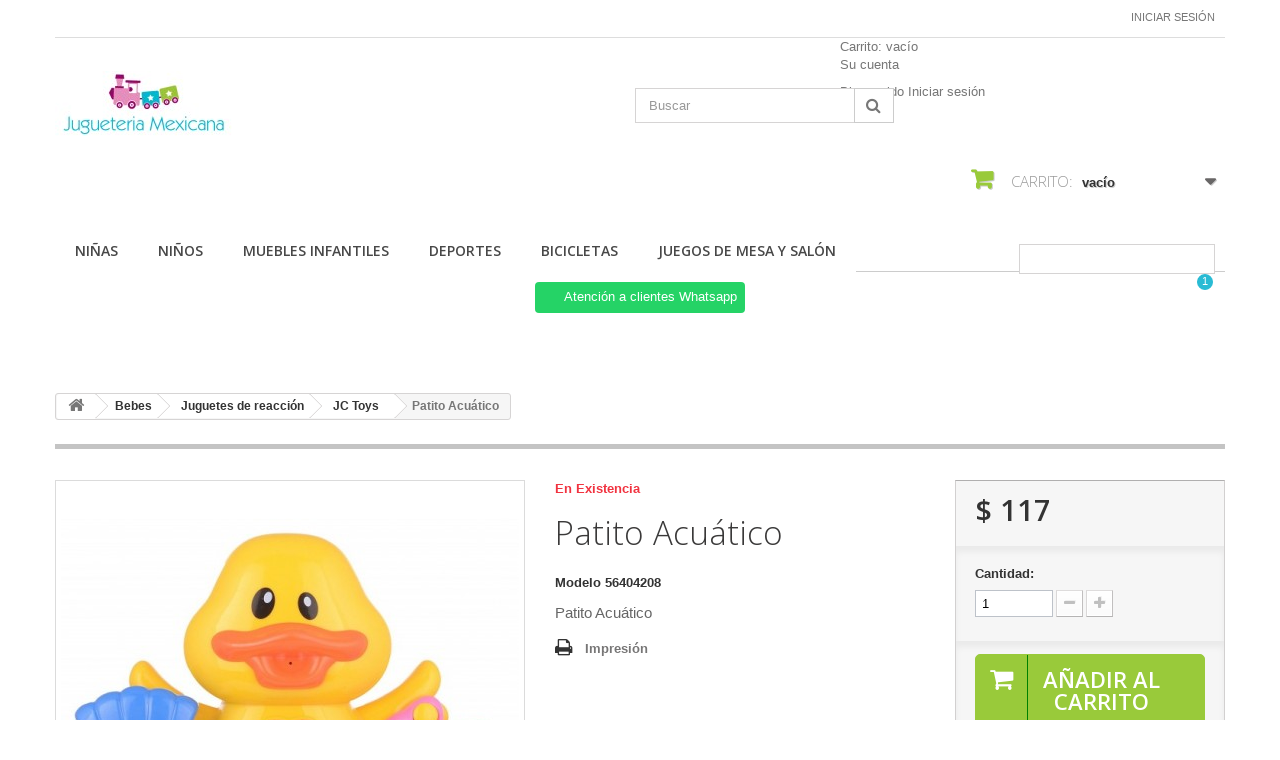

--- FILE ---
content_type: text/html; charset=utf-8
request_url: http://jugueteriamexicana.com/jc-toys/1360-patito-acuatico.html
body_size: 14765
content:
<!DOCTYPE HTML>
<!--[if lt IE 7]> <html class="no-js lt-ie9 lt-ie8 lt-ie7 " lang="mx"><![endif]-->
<!--[if IE 7]><html class="no-js lt-ie9 lt-ie8 ie7" lang="mx"><![endif]-->
<!--[if IE 8]><html class="no-js lt-ie9 ie8" lang="mx"><![endif]-->
<!--[if gt IE 8]> <html class="no-js ie9" lang="mx"><![endif]-->
<html lang="mx">
	<head>
		<meta charset="utf-8" />
		<title>Patito Acuático</title>
		<meta name="description" content="Patito Acuático" />
		<meta name="keywords" content="patito, acuatico, acuático" />
		<meta name="generator" content="PrestaShop" />
		<meta name="robots" content="index,follow" />
		<meta name="viewport" content="width=device-width, minimum-scale=0.25, maximum-scale=1.6, initial-scale=1.0" /> 
		<meta name="apple-mobile-web-app-capable" content="yes" /> 
		<link rel="icon" type="image/vnd.microsoft.icon" href="/img/favicon.ico?1685006689" />
		<link rel="shortcut icon" type="image/x-icon" href="/img/favicon.ico?1685006689" />
			<link rel="stylesheet" href="/themes/minimal_16_theme/css/global.css" type="text/css" media="all" />
			<link rel="stylesheet" href="/themes/minimal_16_theme/css/autoload/highdpi.css" type="text/css" media="all" />
			<link rel="stylesheet" href="/themes/minimal_16_theme/css/autoload/responsive-tables.css" type="text/css" media="all" />
			<link rel="stylesheet" href="/themes/minimal_16_theme/css/autoload/uniform.default.css" type="text/css" media="all" />
			<link rel="stylesheet" href="/js/jquery/plugins/fancybox/jquery.fancybox.css" type="text/css" media="all" />
			<link rel="stylesheet" href="/themes/minimal_16_theme/css/product.css" type="text/css" media="all" />
			<link rel="stylesheet" href="/themes/minimal_16_theme/css/print.css" type="text/css" media="print" />
			<link rel="stylesheet" href="/js/jquery/plugins/bxslider/jquery.bxslider.css" type="text/css" media="all" />
			<link rel="stylesheet" href="/themes/minimal_16_theme/css/modules/blockcart/blockcart.css" type="text/css" media="all" />
			<link rel="stylesheet" href="/modules/blockmyaccountfooter/blockmyaccount.css" type="text/css" media="all" />
			<link rel="stylesheet" href="/themes/minimal_16_theme/css/modules/mailalerts/mailalerts.css" type="text/css" media="all" />
			<link rel="stylesheet" href="/themes/minimal_16_theme/css/modules/blocksearch/blocksearch.css" type="text/css" media="all" />
			<link rel="stylesheet" href="/js/jquery/plugins/autocomplete/jquery.autocomplete.css" type="text/css" media="all" />
			<link rel="stylesheet" href="/themes/minimal_16_theme/css/modules/blockuserinfo/blockuserinfo.css" type="text/css" media="all" />
			<link rel="stylesheet" href="/modules/homefeatured/css/homefeatured.css" type="text/css" media="all" />
			<link rel="stylesheet" href="/themes/minimal_16_theme/css/modules/blockcategories/blockcategories.css" type="text/css" media="all" />
			<link rel="stylesheet" href="/themes/minimal_16_theme/css/modules/blocktopmenu/css/blocktopmenu.css" type="text/css" media="all" />
			<link rel="stylesheet" href="/themes/minimal_16_theme/css/modules/blocktopmenu/css/superfish-modified.css" type="text/css" media="all" />
			<link rel="stylesheet" href="/modules/deluxecustom404/views/css/front.css" type="text/css" media="all" />
			<link rel="stylesheet" href="/modules/whatsappchat/views/css/whatsapp.css" type="text/css" media="all" />
			<link rel="stylesheet" href="/modules/whatsappchat/views/css/jBox.min.css" type="text/css" media="all" />
			<link rel="stylesheet" href="/modules/saleonwhatsapp/views/css/sow_front.css" type="text/css" media="all" />
			<link rel="stylesheet" href="/modules/askforaquotemodul/views/css/style_new.css" type="text/css" media="all" />
			<link rel="stylesheet" href="/themes/minimal_16_theme/css/product_list.css" type="text/css" media="all" />
		<script type="text/javascript">
var CUSTOMIZE_TEXTFIELD = 1;
var FancyboxI18nClose = 'Cerrar';
var FancyboxI18nNext = 'Pr&oacute;ximo';
var FancyboxI18nPrev = 'Anterior';
var PS_CATALOG_MODE = false;
var ajax_allowed = true;
var ajaxsearch = true;
var allowBuyWhenOutOfStock = true;
var attribute_anchor_separator = '-';
var attributesCombinations = [];
var availableLaterValue = '';
var availableNowValue = '';
var baseDir = 'http://jugueteriamexicana.com/';
var baseUri = 'http://jugueteriamexicana.com/';
var blocksearch_type = 'top';
var chatIconPath = 'http://jugueteriamexicana.com/modules/saleonwhatsapp/views/img/whatsapp.svg';
var chat_background_color = false;
var chat_header_color = false;
var chat_message = '';
var chat_phone = false;
var chat_popup = '';
var chat_position = 'right';
var chat_staus = 0;
var contentOnly = false;
var currencyBlank = 1;
var currencyFormat = 1;
var currencyRate = 1;
var currencySign = '$';
var currentDate = '2026-01-21 09:19:54';
var customizationFields = false;
var customizationIdMessage = 'Personalización n°';
var default_eco_tax = 0;
var delete_txt = 'Borrar';
var displayPrice = 1;
var doesntExist = 'Esta combinación no existe para este producto. Seleccione otra combinación.';
var doesntExistNoMore = 'Este producto ya no está en stock';
var doesntExistNoMoreBut = 'con esos atributos pero está disponible con otros.';
var ecotaxTax_rate = 0;
var error_l = 'Error L';
var fieldRequired = 'Por favor, rellene todos los campos obligatorios antes de guardar su personalización.';
var freeProductTranslation = '¡Gratis!';
var freeShippingTranslation = '¡Envío gratis!';
var group_reduction = 0;
var idDefaultImage = 2497;
var id_lang = 2;
var id_product = 1360;
var img_dir = 'http://jugueteriamexicana.com/themes/minimal_16_theme/img/';
var img_prod_dir = 'http://jugueteriamexicana.com/img/p/';
var img_ps_dir = 'http://jugueteriamexicana.com/img/';
var instantsearch = false;
var isGuest = 0;
var isLogged = 0;
var jqZoomEnabled = false;
var maxQuantityToAllowDisplayOfLastQuantityMessage = 3;
var minimalQuantity = 1;
var noTaxForThisProduct = false;
var oosHookJsCodeFunctions = [];
var page_name = 'product';
var priceDisplayMethod = 1;
var priceDisplayPrecision = 0;
var productAvailableForOrder = true;
var productBasePriceTaxExcluded = 117.241379;
var productHasAttributes = false;
var productPrice = 117.24;
var productPriceTaxExcluded = 117.241379;
var productPriceWithoutReduction = 117.241379;
var productReference = '56404208';
var productShowPrice = true;
var productUnitPriceRatio = 0;
var product_specific_price = [];
var quantitiesDisplayAllowed = false;
var quantityAvailable = 0;
var quickView = true;
var reduction_percent = 0;
var reduction_price = 0;
var removingLinkText = 'eliminar este producto de mi carrito';
var response_text_l = 'Texto de respuesta';
var roundMode = 2;
var search_url = 'http://jugueteriamexicana.com/search';
var sow_curr_cont = 'product';
var sow_load_state = 'http://jugueteriamexicana.com/module/saleonwhatsapp/SowFront?ajax=1&action=LoadStates';
var sow_modal = 'http://jugueteriamexicana.com/module/saleonwhatsapp/SowFront?ajax=1&action=modal';
var sow_order = 'http://jugueteriamexicana.com/module/saleonwhatsapp/SowFront?ajax=1&action=order';
var sow_v = 0;
var specific_currency = false;
var specific_price = 0;
var static_token = '0b41ce9a00b847590e28329e2afb9880';
var status_code_l = 'Código de estado';
var stock_management = 0;
var taxRate = 16;
var token = '0b41ce9a00b847590e28329e2afb9880';
var uploading_in_progress = 'Carga en progreso, por favor sea paciente.';
var usingSecureMode = false;
</script>

		<script type="text/javascript" src="/js/jquery/jquery-1.11.0.min.js"></script>
		<script type="text/javascript" src="/js/jquery/jquery-migrate-1.2.1.min.js"></script>
		<script type="text/javascript" src="/js/jquery/plugins/jquery.easing.js"></script>
		<script type="text/javascript" src="/js/tools.js"></script>
		<script type="text/javascript" src="/themes/minimal_16_theme/js/global.js"></script>
		<script type="text/javascript" src="/themes/minimal_16_theme/js/autoload/10-bootstrap.min.js"></script>
		<script type="text/javascript" src="/themes/minimal_16_theme/js/autoload/15-jquery.total-storage.min.js"></script>
		<script type="text/javascript" src="/themes/minimal_16_theme/js/autoload/15-jquery.uniform-modified-pts.js"></script>
		<script type="text/javascript" src="/js/jquery/plugins/fancybox/jquery.fancybox.js"></script>
		<script type="text/javascript" src="/themes/minimal_16_theme/js/products-comparison.js"></script>
		<script type="text/javascript" src="/js/jquery/plugins/jquery.idTabs.js"></script>
		<script type="text/javascript" src="/js/jquery/plugins/jquery.scrollTo.js"></script>
		<script type="text/javascript" src="/js/jquery/plugins/jquery.serialScroll.js"></script>
		<script type="text/javascript" src="/js/jquery/plugins/bxslider/jquery.bxslider.js"></script>
		<script type="text/javascript" src="/themes/minimal_16_theme/js/product.js"></script>
		<script type="text/javascript" src="/themes/minimal_16_theme/js/modules/blockcart/ajax-cart.js"></script>
		<script type="text/javascript" src="/themes/minimal_16_theme/js/modules/mailalerts/mailalerts.js"></script>
		<script type="text/javascript" src="/js/jquery/plugins/autocomplete/jquery.autocomplete.js"></script>
		<script type="text/javascript" src="/themes/minimal_16_theme/js/modules/blocksearch/blocksearch.js"></script>
		<script type="text/javascript" src="/themes/minimal_16_theme/js/tools/treeManagement.js"></script>
		<script type="text/javascript" src="/themes/minimal_16_theme/js/modules/blocktopmenu/js/hoverIntent.js"></script>
		<script type="text/javascript" src="/themes/minimal_16_theme/js/modules/blocktopmenu/js/superfish-modified.js"></script>
		<script type="text/javascript" src="/themes/minimal_16_theme/js/modules/blocktopmenu/js/blocktopmenu.js"></script>
		<script type="text/javascript" src="/modules/saleonwhatsapp/views/js/floating-wpp.min.js"></script>
		<script type="text/javascript" src="/modules/saleonwhatsapp/views/js/plugin/jquery.easing.min.js"></script>
		<script type="text/javascript" src="/modules/saleonwhatsapp/views/js/sow_front.js"></script>
		<script type="text/javascript" src="/modules/askforaquotemodul/views/js/showquotedetail.js"></script>
		<script type="text/javascript" src="/modules/askforaquotemodul/views/js/checkoptcategory.js"></script>
		<script type="text/javascript" src="/modules/askforaquotemodul/views/js/showdetails.js"></script>
		<script type="text/javascript" src="/modules/askforaquotemodul/views/js/updownbtn.js"></script>
		<script type="text/javascript" src="/modules/askforaquotemodul/views/js/handviewlist.js"></script>
		<script type="text/javascript" src="/modules/askforaquotemodul/views/js/emailadminsetting.js"></script>
		<script type="text/javascript" src="/modules/askforaquotemodul/views/js/languagesaveform.js"></script>
		<script type="text/javascript" src="/modules/askforaquotemodul/views/js/searchajax.js"></script>
		<script type="text/javascript" src="/modules/askforaquotemodul/views/js/addproduct.js"></script>
		<script type="text/javascript" src="/modules/askforaquotemodul/views/js/delproductstore.js"></script>
		<script type="text/javascript" src="/modules/askforaquotemodul/views/js/delmes.js"></script>
		<script type="text/javascript" src="/modules/askforaquotemodul/views/js/dateFormat.js"></script>
		<script type="text/javascript" src="/modules/askforaquotemodul/views/js/jquery.dateFormat.js"></script>
		<script type="text/javascript" src="/modules/askforaquotemodul/views/js/checkmess.js"></script>
		<script type="text/javascript" src="/modules/askforaquotemodul/views/js/checkoptadm.js"></script>
	
		
            <script language="javascript" type="text/javascript">
                var askquote_base_url="/";
                var num_display="5";
            </script>
		<link rel="stylesheet" href="http://fonts.googleapis.com/css?family=Open+Sans:300,600" type="text/css" media="all" />
		<!--[if IE 8]>
		<script src="https://oss.maxcdn.com/libs/html5shiv/3.7.0/html5shiv.js"></script>
		<script src="https://oss.maxcdn.com/libs/respond.js/1.3.0/respond.min.js"></script>
		<![endif]-->
	</head>
	<body id="product" class="product product-1360 product-patito-acuatico category-125 category-jc-toys hide-left-column hide-right-column lang_mx">
					<div id="page">
			<div class="header-container">
				<header id="header">
					<div class="banner">
						<div class="container">
							<div class="row">
								
							</div>
						</div>
					</div>
					<div class="nav">
						<div class="container">
							<div class="row">
								<nav><!-- Block user information module NAV  -->
<div class="header_user_info">
			<a class="login" href="http://jugueteriamexicana.com/my-account" rel="nofollow" title="Inicie sesión en su cuenta de cliente">
			Iniciar sesión
		</a>
	</div>
<!-- /Block usmodule NAV --></nav>
							</div>
						</div>
					</div>
					<div>
						<div class="container">
							<div class="row">
								<div id="header_logo">
									<a href="http://jugueteriamexicana.com/" title="Jugueteria Mexicana">
										<img class="logo img-responsive" src="http://jugueteriamexicana.com/img/jugueteria-mexicana-logo-1499900876.jpg" alt="Jugueteria Mexicana" width="183" height="75"/>
									</a>
								</div>
								<!-- Block search module TOP -->
<div id="search_block_top" class="col-sm-4 clearfix">
	<form id="searchbox" method="get" action="http://jugueteriamexicana.com/search" >
		<input type="hidden" name="controller" value="search" />
		<input type="hidden" name="orderby" value="position" />
		<input type="hidden" name="orderway" value="desc" />
		<input class="search_query form-control" type="text" id="search_query_top" name="search_query" placeholder="Buscar" value="" />
		<button type="submit" name="submit_search" class="btn btn-default button-search">
			<span>Buscar</span>
		</button>
	</form>
</div>
<!-- /Block search module TOP -->
<!-- Block user information module HEADER -->
<div id="header_user" >
	<ul id="header_nav">
				<li id="shopping_cart">
			<a href="http://jugueteriamexicana.com/quick-order" title="Ver mi carrito de compras" rel="nofollow">Carrito:
			<span class="ajax_cart_quantity hidden">0</span>
			<span class="ajax_cart_product_txt hidden">producto</span>
			<span class="ajax_cart_product_txt_s hidden">Productos</span>
			<span class="ajax_cart_total hidden">
							</span>
			<span class="ajax_cart_no_product">vacío</span>
			</a>
		</li>
				<li id="your_account"><a href="http://jugueteriamexicana.com/my-account" title="Ver mi cuenta de cliente" rel="nofollow">Su cuenta</a></li>
	</ul>
	<p id="header_user_info">
		Bienvenido
					<a href="http://jugueteriamexicana.com/my-account" title="Acceda a su cuenta de cliente" class="login" rel="nofollow">Iniciar sesión</a>
			</p>
</div>
<!-- /Block user information module HEADER -->
<!-- MODULE Block cart -->
<div class="col-sm-4 clearfix">
	<div class="shopping_cart">
		<a href="http://jugueteriamexicana.com/quick-order" title="Ver mi carrito de compras" rel="nofollow">
			<b>Carrito:</b>
			<span class="ajax_cart_quantity unvisible">0</span>
			<span class="ajax_cart_product_txt unvisible">producto</span>
			<span class="ajax_cart_product_txt_s unvisible">Productos</span>
			<span class="ajax_cart_total unvisible">
							</span>
			<span class="ajax_cart_no_product">vacío</span>
					</a>
					<div class="cart_block block exclusive">
				<div class="block_content">
					<!-- block list of products -->
					<div class="cart_block_list">
												<p class="cart_block_no_products">
							Sin productos
						</p>
												<div class="cart-prices">
							<div class="cart-prices-line first-line">
								<span class="price cart_block_shipping_cost ajax_cart_shipping_cost">
																			¡Envío gratis!
																	</span>
								<span>
									Transporte
								</span>
							</div>
																					<div class="cart-prices-line last-line">
								<span class="price cart_block_total ajax_block_cart_total">$ 0</span>
								<span>Total</span>
							</div>
															<p>
																	Precios están sin IVA
																</p>
													</div>
						<p class="cart-buttons">
							<a id="button_order_cart" class="btn btn-default button button-small" href="http://jugueteriamexicana.com/quick-order" title="Confirmar" rel="nofollow">
								<span>
									Confirmar<i class="icon-chevron-right right"></i>
								</span>
							</a>
						</p>
					</div>
				</div>
			</div><!-- .cart_block -->
			</div>
</div>

	<div id="layer_cart">
		<div class="clearfix">
			<div class="layer_cart_product col-xs-12 col-md-6">
				<span class="cross" title="Cerrar Ventana"></span>
				<h2>
					<i class="icon-ok"></i>Producto añadido correctamente a su carrito de compras
				</h2>
				<div class="product-image-container layer_cart_img">
				</div>
				<div class="layer_cart_product_info">
					<span id="layer_cart_product_title" class="product-name"></span>
					<span id="layer_cart_product_attributes"></span>
					<div>
						<strong class="dark">Cantidad</strong>
						<span id="layer_cart_product_quantity"></span>
					</div>
					<div>
						<strong class="dark">Total</strong>
						<span id="layer_cart_product_price"></span>
					</div>
				</div>
			</div>
			<div class="layer_cart_cart col-xs-12 col-md-6">
				<h2>
					<!-- Plural Case [both cases are needed because page may be updated in Javascript] -->
					<span class="ajax_cart_product_txt_s  unvisible">
						Hay <span class="ajax_cart_quantity">0</span> artículos en su carrito.
					</span>
					<!-- Singular Case [both cases are needed because page may be updated in Javascript] -->
					<span class="ajax_cart_product_txt ">
						Hay 1 artículo en su carrito.
					</span>
				</h2>
	
				<div class="layer_cart_row">
					<strong class="dark">
						Total de artículos:
													(IVA incluido)
											</strong>
					<span class="ajax_block_products_total">
											</span>
				</div>
	
								<div class="layer_cart_row">
					<strong class="dark">
						Total gastos de envío:&nbsp;(IVA incluido)
					</strong>
					<span class="ajax_cart_shipping_cost">
													¡Envío gratis!
											</span>
				</div>
								<div class="layer_cart_row">	
					<strong class="dark">
						Total
													(IVA incluido)
											</strong>
					<span class="ajax_block_cart_total">
											</span>
				</div>
				<div class="button-container">	
					<span class="continue btn btn-default button exclusive-medium" title="Continuar la compra">
						<span>
							<i class="icon-chevron-left left"></i>Continuar la compra
						</span>
					</span>
					<a class="btn btn-default button button-medium"	href="http://jugueteriamexicana.com/quick-order" title="Ir a la caja" rel="nofollow">
						<span>
							Ir a la caja<i class="icon-chevron-right right"></i>
						</span>
					</a>	
				</div>
			</div>
		</div>
		<div class="crossseling"></div>
	</div> <!-- #layer_cart -->
	<div class="layer_cart_overlay"></div>

<!-- /MODULE Block cart -->	<!-- Menu -->
	<div id="block_top_menu" class="sf-contener clearfix col-lg-12">
		<div class="cat-title">Categorías</div>
		<ul class="sf-menu clearfix menu-content">
			<li><a href="http://jugueteriamexicana.com/13-ninas" title="Niñas">Niñas</a><ul><li><a href="http://jugueteriamexicana.com/14-mas-juguetes" title="Más juguetes ">Más juguetes </a><ul><li><a href="http://jugueteriamexicana.com/15-tecnologia" title="Tecnología ">Tecnología </a></li><li><a href="http://jugueteriamexicana.com/16-tradicionales" title="Tradicionales">Tradicionales</a></li><li><a href="http://jugueteriamexicana.com/17-instrumentos-musicales" title="Instrumentos Musicales">Instrumentos Musicales</a></li><li><a href="http://jugueteriamexicana.com/18-accesorios" title="Accesorios">Accesorios</a></li><li><a href="http://jugueteriamexicana.com/19-lanzadores" title="Lanzadores">Lanzadores</a></li><li><a href="http://jugueteriamexicana.com/20-varios" title="Varios">Varios</a></li></ul></li><li><a href="http://jugueteriamexicana.com/21-linea-barbie" title="Línea Barbie">Línea Barbie</a><ul><li><a href="http://jugueteriamexicana.com/25-accesorios" title="Accesorios">Accesorios</a></li><li><a href="http://jugueteriamexicana.com/26-barbie" title="Barbie">Barbie</a></li><li><a href="http://jugueteriamexicana.com/27-amigos-de-barbie" title="Amigos de Barbie">Amigos de Barbie</a></li><li><a href="http://jugueteriamexicana.com/28-collector" title="Collector">Collector</a></li></ul></li><li><a href="http://jugueteriamexicana.com/22-coleccionables" title="Coleccionables">Coleccionables</a><ul><li><a href="http://jugueteriamexicana.com/29-furreal" title="FurReal">FurReal</a></li><li><a href="http://jugueteriamexicana.com/30-my-little-pony" title="My Little Pony">My Little Pony</a></li><li><a href="http://jugueteriamexicana.com/31-pet-shop" title="Pet Shop">Pet Shop</a></li><li><a href="http://jugueteriamexicana.com/32-shopkins" title="Shopkins">Shopkins</a></li><li><a href="http://jugueteriamexicana.com/33-mas-coleccionables" title="Más Coleccionables">Más Coleccionables</a></li></ul></li><li><a href="http://jugueteriamexicana.com/23-cocinando-y-horneando" title="Cocinando y Horneando">Cocinando y Horneando</a><ul><li><a href="http://jugueteriamexicana.com/34-accesorios" title="Accesorios">Accesorios</a></li><li><a href="http://jugueteriamexicana.com/35-cocinitas" title="Cocinitas">Cocinitas</a></li></ul></li><li><a href="http://jugueteriamexicana.com/24-munecas-coleccionables" title="Muñecas Coleccionables">Muñecas Coleccionables</a><ul><li><a href="http://jugueteriamexicana.com/36-polly-pocket" title="Polly Pocket">Polly Pocket</a></li><li><a href="http://jugueteriamexicana.com/37-frozen" title="Frozen">Frozen</a></li><li><a href="http://jugueteriamexicana.com/38-little-mommy" title="Little Mommy">Little Mommy</a></li><li><a href="http://jugueteriamexicana.com/39-dulce-mami" title="Dulce Mami">Dulce Mami</a></li><li><a href="http://jugueteriamexicana.com/40-princesas-disney" title="Princesas Disney">Princesas Disney</a></li><li><a href="http://jugueteriamexicana.com/41-nenuco" title="Nenuco">Nenuco</a></li><li><a href="http://jugueteriamexicana.com/42-ever-after-high" title="Ever After High">Ever After High</a></li><li><a href="http://jugueteriamexicana.com/43-baby-alive" title="Baby Alive">Baby Alive</a></li><li><a href="http://jugueteriamexicana.com/44-monster-high" title="Monster High">Monster High</a></li><li><a href="http://jugueteriamexicana.com/45-mas-munecas" title="Más Muñecas">Más Muñecas</a></li></ul></li></ul></li><li><a href="http://jugueteriamexicana.com/46-ninos" title="Niños">Niños</a><ul><li><a href="http://jugueteriamexicana.com/47-personajes" title="Personajes">Personajes</a><ul><li><a href="http://jugueteriamexicana.com/48-batman" title="Batman">Batman</a></li><li><a href="http://jugueteriamexicana.com/49-buzz-ligthyear" title="Buzz Ligthyear">Buzz Ligthyear</a></li><li><a href="http://jugueteriamexicana.com/50-capitan-america" title="Capitan America">Capitan America</a></li><li><a href="http://jugueteriamexicana.com/51-iron-man" title="Iron Man ">Iron Man </a></li><li><a href="http://jugueteriamexicana.com/52-rayo-mcqueen" title="Rayo McQueen ">Rayo McQueen </a></li><li><a href="http://jugueteriamexicana.com/53-spiderman" title="Spiderman ">Spiderman </a></li><li><a href="http://jugueteriamexicana.com/54-woody" title="Woody ">Woody </a></li><li><a href="http://jugueteriamexicana.com/55-mas-personajes" title="Más Personajes">Más Personajes</a></li></ul></li><li><a href="http://jugueteriamexicana.com/56-marcas" title="Marcas">Marcas</a><ul><li><a href="http://jugueteriamexicana.com/59-avengers" title="Avengers">Avengers</a></li><li><a href="http://jugueteriamexicana.com/60-bey-blade" title="Bey Blade">Bey Blade</a></li><li><a href="http://jugueteriamexicana.com/61-blaze-and-the-monster-machine" title="Blaze and The Monster Machine ">Blaze and The Monster Machine </a></li><li><a href="http://jugueteriamexicana.com/62-cars" title="Cars ">Cars </a></li><li><a href="http://jugueteriamexicana.com/63-call-of-duty" title="Call Of Duty ">Call Of Duty </a></li><li><a href="http://jugueteriamexicana.com/64-dc-comics" title="DC Comics">DC Comics</a></li><li><a href="http://jugueteriamexicana.com/65-dinotrux" title="Dinotrux ">Dinotrux </a></li><li><a href="http://jugueteriamexicana.com/66-dragon-ball" title="Dragon Ball">Dragon Ball</a></li><li><a href="http://jugueteriamexicana.com/67-fast-furious" title="Fast & Furious ">Fast & Furious </a></li><li><a href="http://jugueteriamexicana.com/68-gotg" title="GOTG ">GOTG </a></li><li><a href="http://jugueteriamexicana.com/69-halo" title="Halo ">Halo </a></li><li><a href="http://jugueteriamexicana.com/70-marvel" title="Marvel">Marvel</a></li><li><a href="http://jugueteriamexicana.com/71-minecraft" title="Minecraft ">Minecraft </a></li><li><a href="http://jugueteriamexicana.com/72-max-steel" title="Max Steel ">Max Steel </a></li><li><a href="http://jugueteriamexicana.com/73-nintendo" title="Nintendo">Nintendo</a></li><li><a href="http://jugueteriamexicana.com/74-power-rangers" title="Power Rangers ">Power Rangers </a></li><li><a href="http://jugueteriamexicana.com/75-pokemon" title="Pokemon ">Pokemon </a></li><li><a href="http://jugueteriamexicana.com/76-star-wars" title="Star Wars">Star Wars</a></li><li><a href="http://jugueteriamexicana.com/77-toy-story" title="Toy Story">Toy Story</a></li><li><a href="http://jugueteriamexicana.com/78-transformers" title="Transformers">Transformers</a></li><li><a href="http://jugueteriamexicana.com/79-tmnt" title="TMNT">TMNT</a></li><li><a href="http://jugueteriamexicana.com/80-yokai" title="Yokai ">Yokai </a></li><li><a href="http://jugueteriamexicana.com/81-mas-marcas" title="Más Marcas ">Más Marcas </a></li></ul></li><li><a href="http://jugueteriamexicana.com/57-autos" title="Autos">Autos</a><ul><li><a href="http://jugueteriamexicana.com/82-hot-wheels" title="Hot Wheels">Hot Wheels</a></li><li><a href="http://jugueteriamexicana.com/83-radio-control" title="Radio Control">Radio Control</a></li><li><a href="http://jugueteriamexicana.com/84-matchbox" title="Matchbox">Matchbox</a></li><li><a href="http://jugueteriamexicana.com/85-autopistas" title="Autopistas">Autopistas</a></li><li><a href="http://jugueteriamexicana.com/86-mas-autos" title="Más Autos">Más Autos</a></li></ul></li><li><a href="http://jugueteriamexicana.com/58-lanzadores" title="Lanzadores">Lanzadores</a><ul><li><a href="http://jugueteriamexicana.com/87-dardos-pelotas-y-repuestos" title="Dardos, Pelotas y Repuestos">Dardos, Pelotas y Repuestos</a></li><li><a href="http://jugueteriamexicana.com/88-lanzadores-de-agua" title="Lanzadores de Agua">Lanzadores de Agua</a></li><li><a href="http://jugueteriamexicana.com/89-lanzadores" title="Lanzadores">Lanzadores</a></li></ul></li></ul></li><li><a href="http://jugueteriamexicana.com/102-muebles-infantiles" title=" Muebles Infantiles"> Muebles Infantiles</a><ul><li><a href="http://jugueteriamexicana.com/103-muebles-infantiles" title=" Muebles Infantiles"> Muebles Infantiles</a></li><li><a href="http://jugueteriamexicana.com/104-tapetes" title="Tapetes">Tapetes</a></li></ul></li><li><a href="http://jugueteriamexicana.com/151-deportes" title=" Deportes"> Deportes</a><ul><li><a href="http://jugueteriamexicana.com/152-soccer" title="Soccer">Soccer</a><ul><li><a href="http://jugueteriamexicana.com/157-balones" title="Balones">Balones</a></li><li><a href="http://jugueteriamexicana.com/158-porterias" title="Porterias">Porterias</a></li></ul></li><li><a href="http://jugueteriamexicana.com/153-de-raquetas" title="de Raquetas">de Raquetas</a></li><li><a href="http://jugueteriamexicana.com/154-basquetbol" title="Basquetbol">Basquetbol</a></li><li><a href="http://jugueteriamexicana.com/155-voleibol" title="Voleibol">Voleibol</a></li><li><a href="http://jugueteriamexicana.com/156-mas-deportes" title="Más deportes">Más deportes</a></li></ul></li><li><a href="http://jugueteriamexicana.com/159-bicicletas" title=" Bicicletas"> Bicicletas</a><ul><li><a href="http://jugueteriamexicana.com/160-rodada-29" title="Rodada 29">Rodada 29</a><ul><li><a href="http://jugueteriamexicana.com/168-bicicletas" title="Bicicletas">Bicicletas</a></li></ul></li><li><a href="http://jugueteriamexicana.com/161-rodada-26" title="Rodada 26">Rodada 26</a><ul><li><a href="http://jugueteriamexicana.com/169-bicicletas" title="Bicicletas">Bicicletas</a></li></ul></li><li><a href="http://jugueteriamexicana.com/162-rodada-27" title="Rodada 27">Rodada 27</a><ul><li><a href="http://jugueteriamexicana.com/170-bicicletas" title="Bicicletas">Bicicletas</a></li></ul></li><li><a href="http://jugueteriamexicana.com/163-rodada-24" title="Rodada 24">Rodada 24</a><ul><li><a href="http://jugueteriamexicana.com/171-bicicletas" title="Bicicletas">Bicicletas</a></li></ul></li><li><a href="http://jugueteriamexicana.com/164-rodada-20" title="Rodada 20">Rodada 20</a><ul><li><a href="http://jugueteriamexicana.com/172-bicicletas" title="Bicicletas">Bicicletas</a></li></ul></li><li><a href="http://jugueteriamexicana.com/165-rodada-16" title="Rodada 16">Rodada 16</a><ul><li><a href="http://jugueteriamexicana.com/173-bicicletas" title="Bicicletas">Bicicletas</a></li></ul></li><li><a href="http://jugueteriamexicana.com/166-rodada-12" title="Rodada 12">Rodada 12</a><ul><li><a href="http://jugueteriamexicana.com/174-bicicletas" title="Bicicletas">Bicicletas</a></li></ul></li><li><a href="http://jugueteriamexicana.com/167-otras" title="Otras">Otras</a><ul><li><a href="http://jugueteriamexicana.com/176-bicicletas" title="Bicicletas">Bicicletas</a></li></ul></li></ul></li><li><a href="http://jugueteriamexicana.com/179-juegos-de-mesa-y-salon" title=" Juegos de Mesa y Salón"> Juegos de Mesa y Salón</a><ul><li><a href="http://jugueteriamexicana.com/180-tipos-juegos-de-mesa" title="Tipos Juegos de Mesa">Tipos Juegos de Mesa</a><ul><li><a href="http://jugueteriamexicana.com/184-juniors" title="Juniors">Juniors</a></li><li><a href="http://jugueteriamexicana.com/185-familiares" title="Familiares">Familiares</a></li><li><a href="http://jugueteriamexicana.com/186-adultos" title="Adultos">Adultos</a></li></ul></li><li><a href="http://jugueteriamexicana.com/181-rompecabezas" title="Rompecabezas">Rompecabezas</a><ul><li><a href="http://jugueteriamexicana.com/187-infantil" title="Infantil">Infantil</a></li><li><a href="http://jugueteriamexicana.com/188-1000-pzas-o-mas" title="1000 pzas o más">1000 pzas o más</a></li><li><a href="http://jugueteriamexicana.com/189-100-pzas-o-mas" title="100 pzas o más">100 pzas o más</a></li></ul></li><li><a href="http://jugueteriamexicana.com/182-juegos-de-mesa" title="Juegos de Mesa">Juegos de Mesa</a><ul><li><a href="http://jugueteriamexicana.com/190-familiares" title="Familiares">Familiares</a></li><li><a href="http://jugueteriamexicana.com/191-juniors" title="Juniors">Juniors</a></li><li><a href="http://jugueteriamexicana.com/192-teen" title="Teen">Teen</a></li><li><a href="http://jugueteriamexicana.com/193-adultos" title="Adultos">Adultos</a></li></ul></li></ul></li>
							<li class="sf-search noBack" style="float:right">
					<form id="searchbox" action="http://jugueteriamexicana.com/search" method="get">
						<p>
							<input type="hidden" name="controller" value="search" />
							<input type="hidden" value="position" name="orderby"/>
							<input type="hidden" value="desc" name="orderway"/>
							<input type="text" name="search_query" value="" />
						</p>
					</form>
				</li>
					</ul>
	</div>
	<!--/ Menu -->

        <a class="whatsappchat-anchor JUGUETERIAMEXICANA 2023 whatsappchat-anchor1" target="_blank" href="https://web.whatsapp.com/send?l=mx&amp;phone=5218129026867&amp;text=Clave para Asesor: OS1-15320.  (NO BORRAR- ENVIAR MENSAJE)  ¿Cuál es su nombre y correo electrónico? http://jugueteriamexicana.com/jc-toys/1360-patito-acuatico.html " rel="noopener noreferrer">        <div class="whatsapp whatsapp_1 whatsapp-top center"
            >
            <span style="background-color: #25d366">
                <i class="whatsapp-icon" ></i>
                Atención a clientes Whatsapp            </span>
        </div>
    </a>    <script language="javascript" type="text/javascript">
    var token_askaquotemodule = "e8d4523c3bb8d6bc5c7f6846bc873e5d";
    var option_show_captcha = "1";
    var check_id_customer = "0";
    var ss_id = "bffc9946ae8850e22dd6160bb79de7e8";
    var url_php = "http://jugueteriamexicana.com/";
    var sign_currency = "$";
    var option_addtocart = "0";
    var success = "Su solicitud de cotización está completa, Gracias.";
    var quote_l = "Presupuestos";
    var empty_l = "(vacío)";
    var product_l = "producto";
    var products_l = "productos";
    var cart_total_l = "Total del carrito:";
    var table_header_sku = "SKU:";
    var table_header_Total_2 = "Total:";
    var x_l = "x";
    var success_message = "Su mensaje ha sido enviado con éxito a nuestro equipo.";
    var click_ask_success = "¡Producto agregado con éxito a su carrito de cotización!";
    var no_product_in_quote = "No hay producto en su cotización";
    var check_vs = "0";
</script>
<link href="https://fonts.googleapis.com/css?family=Open+Sans:600" rel="stylesheet">
<link href="https://code.ionicframework.com/ionicons/2.0.1/css/ionicons.min.css" rel="stylesheet">
<link rel="stylesheet" href="//cdnjs.cloudflare.com/ajax/libs/font-awesome/4.4.0/css/font-awesome.min.css">

<div class="ask_quote td_quote_top  hookdisplayTop">
	<div class = "td_ask_quote">
		<div class = "quotes" >
			<a  href = "http://jugueteriamexicana.com/module/askforaquotemodul/quotes" style = "font-size:17px;cursor:pointer;" class="td_cart_quote" >
				<i id="bag" class="ion-bag"></i>
			</a>
							<span style = "font-size:11px;cursor:pointer;" class = "number_product_dbboo td_number_product_dbboo" id= "1">1</span>
						
		</div>
	<span class = "block_quotes td_block_quotes">
		<div class="quotes_cart_block td_quotes_cart_block" id="box-body"  >
    		<div class = "quote_body td_quote_body">
    							
    								<div class="td_quotes-cart-prices quotes-cart-prices">
						<span class="td_total" style="float: left;width: 50px;font-weight: 700;">Total: </span>
						<span class="quotes-cart-total td_total" style = "float:right;">
							$ 0
						</span>
					</div>
	                				
    		</div>
    		<div class = "quote_button check_box td_quote_button">
				<div class = "btn_quote check_box td_btn_quote">
					<a class = "btn btn-default_mine td_view_list" href= "http://jugueteriamexicana.com/module/askforaquotemodul/quotes" >
						Ver lista
					</a>
				</div>
			</div>
    	</div>
		
    </span>
	</div>
</div>
	
<link rel="stylesheet" href="//cdnjs.cloudflare.com/ajax/libs/font-awesome/4.4.0/css/font-awesome.min.css">
 <div class="td_dp_popup" id="dp_popup">
        <div class="clearfix">
            <div class="td_content_popup content_popup">
            <div class="td_popup-header popup-header">
                <h3 class="modal-title h6 text-xs-center" id="myModalLabel">
                    <i class="fa fa-check"></i>
                    ¡Producto agregado con éxito a la cotización!
                </h3>
                <button id="close" class="td_close" >
                    <span aria-hidden="true">×</span>
                </button>
              </div>
                
                <div class="div_button" >
                    <div class="td_infor_product infor_product">
                        
                    </div>
                    <div class="td_ppooppuupp">
                        <p  class = "td_right_popup" >Hay
                            <span class="td_number_items"></span>
                            artículos en su cotización.
                        </p>
                                                    <p class="quotes-cart-total col-xs-12 col-lg-6 td_right_popup td_total td_total_popup" style = "text-align:left;width:43%;display:block;float:left;">Precios totales: 
                                <span class="td_price_popup"></span>
                            </p>
                                            </div>
                    <div class="td_button_popup">
                        <span class="back_shopping btn btn-secondary button_cancel_popup td_button_cancel_popup">
                            <span class="continue">
                                Continuar comprando / cotizando
                            </span>
                        </span>
                        <a class="btn btn-primary button_detail_quote td_button_detail_quote" href="http://jugueteriamexicana.com/module/askforaquotemodul/quotes" rel="nofollow"><span class="go_to">
                                <i class="fa fa-check"></i> Ir a Cotizador
                            </span>
                        </a>
                    </div>
                </div>
            </div>
        </div>
    </div>
    <div class="td_background_popup background_popup"></div>							</div>
						</div>
					</div>
				</header>
			</div>
			<div class="columns-container">
				<div id="columns" class="container">
											
<!-- Breadcrumb -->
<div class="breadcrumb clearfix">
	<a class="home" href="http://jugueteriamexicana.com/" title="Volver a Inicio"><i class="icon-home"></i></a>
			<span class="navigation-pipe" >&gt;</span>
					<a href="http://jugueteriamexicana.com/110-bebes" title="Bebes" data-gg="">Bebes</a><span class="navigation-pipe">></span><a href="http://jugueteriamexicana.com/114-juguetes-de-reaccion" title="Juguetes de reacci&oacute;n" data-gg="">Juguetes de reacci&oacute;n</a><span class="navigation-pipe">></span><a href="http://jugueteriamexicana.com/125-jc-toys" title="JC Toys" data-gg="">JC Toys</a><span class="navigation-pipe">></span>Patito Acuático
			</div>
<!-- /Breadcrumb -->
										<div class="row">
						<div id="top_column" class="center_column col-xs-12 col-sm-12"></div>
					</div>
					<div class="row">
												<div id="center_column" class="center_column col-xs-12 col-sm-12">
	

								<div class="primary_block row" itemscope itemtype="http://schema.org/Product">
					<div class="container">
				<div class="top-hr"></div>
			</div>
								<!-- left infos-->  
		<div class="pb-left-column col-xs-12 col-sm-4 col-md-5">
			<!-- product img-->        
			<div id="image-block" class="clearfix">
																	<span id="view_full_size">
													<img id="bigpic" itemprop="image" src="http://jugueteriamexicana.com/2497-large_default/patito-acuatico.jpg" title="Patito Acuático - Envío Gratuito" alt="Patito Acuático - Envío Gratuito" width="458" height="458"/>
															<span class="span_link no-print">Ver m&aacute;s grande</span>
																		</span>
							</div> <!-- end image-block -->
							<!-- thumbnails -->
				<div id="views_block" class="clearfix ">
										<div id="thumbs_list">
						<ul id="thumbs_list_frame">
																																																						<li id="thumbnail_2497">
									<a 
																					href="http://jugueteriamexicana.com/2497-thickbox_default/patito-acuatico.jpg"
											data-fancybox-group="other-views"
											class="fancybox shown"
																				title="Patito Acuático - Envío Gratuito">
										<img class="img-responsive" id="thumb_2497" src="http://jugueteriamexicana.com/2497-cart_default/patito-acuatico.jpg" alt="Patito Acuático - Envío Gratuito" title="Patito Acuático - Envío Gratuito" height="80" width="80" itemprop="image" />
									</a>
								</li>
																																																<li id="thumbnail_2498">
									<a 
																					href="http://jugueteriamexicana.com/2498-thickbox_default/patito-acuatico.jpg"
											data-fancybox-group="other-views"
											class="fancybox"
																				title="Patito Acuático - Envío Gratuito">
										<img class="img-responsive" id="thumb_2498" src="http://jugueteriamexicana.com/2498-cart_default/patito-acuatico.jpg" alt="Patito Acuático - Envío Gratuito" title="Patito Acuático - Envío Gratuito" height="80" width="80" itemprop="image" />
									</a>
								</li>
																																																<li id="thumbnail_2499" class="last">
									<a 
																					href="http://jugueteriamexicana.com/2499-thickbox_default/patito-acuatico.jpg"
											data-fancybox-group="other-views"
											class="fancybox"
																				title="Patito Acuático - Envío Gratuito">
										<img class="img-responsive" id="thumb_2499" src="http://jugueteriamexicana.com/2499-cart_default/patito-acuatico.jpg" alt="Patito Acuático - Envío Gratuito" title="Patito Acuático - Envío Gratuito" height="80" width="80" itemprop="image" />
									</a>
								</li>
																			</ul>
					</div> <!-- end thumbs_list -->
									</div> <!-- end views-block -->
				<!-- end thumbnails -->
										<p class="resetimg clear no-print">
					<span id="wrapResetImages" style="display: none;">
						<a href="http://jugueteriamexicana.com/jc-toys/1360-patito-acuatico.html" name="resetImages">
							<i class="icon-repeat"></i>
							Mostrar todas las im&aacute;genes
						</a>
					</span>
				</p>
					</div> <!-- end pb-left-column -->
		<!-- end left infos--> 
		<!-- center infos -->
		<div class="pb-center-column col-xs-12 col-sm-4">
							<p class="online_only">En Existencia</p>
				
			<h1 itemprop="name">Patito Acuático</h1>
			<p id="product_reference">
				<label>Modelo </label>
				<span class="editable" itemprop="sku">56404208</span>
			</p>
							<div id="short_description_block">
											<div id="short_description_content" class="rte align_justify" itemprop="description"><p><span>Patito Acuático</span></p></div>
					
											<p class="buttons_bottom_block">
							<a href="javascript:{}" class="button">
								M&aacute;s detalles
							</a>
						</p>
										<!---->
				</div> <!-- end short_description_block -->
												<p id="availability_date" style="display: none;">
				<span id="availability_date_label">Fecha de disponibilidad:</span>
				<span id="availability_date_value"></span>
			</p>
			<!-- Out of stock hook -->
			<div id="oosHook">
				
			</div>
										<!-- usefull links-->
				<ul id="usefull_link_block" class="clearfix no-print">
										<li class="print">
						<a href="javascript:print();">
							Impresi&oacute;n
						</a>
					</li>
									</ul>
					</div>
		<!-- end center infos-->
		<!-- pb-right-column-->
		<div class="pb-right-column col-xs-12 col-sm-4 col-md-3">
						<!-- add to cart form-->
			<form id="buy_block" action="http://jugueteriamexicana.com/cart" method="post">
				<!-- hidden datas -->
				<p class="hidden">
					<input type="hidden" name="token" value="0b41ce9a00b847590e28329e2afb9880" />
					<input type="hidden" name="id_product" value="1360" id="product_page_product_id" />
					<input type="hidden" name="add" value="1" />
					<input type="hidden" name="id_product_attribute" id="idCombination" value="" />
				</p>
				<div class="box-info-product">
					<div class="content_prices clearfix">
													<!-- prices -->
							<div class="price">
								<p class="our_price_display" itemprop="offers" itemscope itemtype="http://schema.org/Offer">
																												<span id="our_price_display" itemprop="price">$ 117</span>
										<!--											sin IVA										-->
										<meta itemprop="priceCurrency" content="mx" />
																	</p>
								<p id="reduction_percent"  style="display:none;">
									<span id="reduction_percent_display">
																			</span>
								</p>
								<p id="old_price" class="hidden">
																			<span id="old_price_display">$ 117</span>
										<!-- sin IVA -->
																	</p>
															</div> <!-- end prices -->
							<p id="reduction_amount"  style="display:none">
								<span id="reduction_amount_display">
																</span>
							</p>
																											 
						<div class="clear"></div>
					</div> <!-- end content_prices -->
					<div class="product_attributes clearfix">
						<!-- quantity wanted -->
												<p id="quantity_wanted_p">
							<label>Cantidad:</label>
							<input type="text" name="qty" id="quantity_wanted" class="text" value="1" />
							<a href="#" data-field-qty="qty" class="btn btn-default button-minus product_quantity_down">
								<span><i class="icon-minus"></i></span>
							</a>
							<a href="#" data-field-qty="qty" class="btn btn-default button-plus product_quantity_up ">
								<span><i class="icon-plus"></i></span>
							</a>
							<span class="clearfix"></span>
						</p>
												<!-- minimal quantity wanted -->
						<p id="minimal_quantity_wanted_p" style="display: none;">
							Este producto no se vende individualmente. Debe seleccionar al menos <b id="minimal_quantity_label">1</b> cantidad para este producto.
						</p>
											</div> <!-- end product_attributes -->
					<div class="box-cart-bottom">
						<div>
							<p id="add_to_cart" class="buttons_bottom_block no-print">
								<button type="submit" name="Submit" class="exclusive">
									<span>A&ntilde;adir al carrito</span>
								</button>
							</p>
						</div>
						
<input type="hidden" id="sow_id_product" value=1360>
<div class="sow-btn-parent">
    <div class="sow-btn">
        <button id="sow-16" type="button" class="whatsapp-order-button btn btn-success sow-16">Comprar (Whatsapp)</button>
    </div>
</div><link rel="stylesheet" href="//cdnjs.cloudflare.com/ajax/libs/font-awesome/4.4.0/css/font-awesome.min.css">
<style>#product.content_only div.primary_block div.pb-right-column .box-info-product .box-cart-bottom{
	    bottom: unset !important;
}</style>
    <div class = "ask_Quote_view td_ask_Quote_view" style="width: 100%;padding: 15px 0 10px 15px;">
        <a href="javascript:void(0)" type="submit" onclick="return ask_quote_quick_view(this)" class="quote_cart_button td_quote_cart_button btn btn-primary" name = "add_quotes" data-id-product = "1360">            
            <span>Solicitar cotización</span>
        </a>
    </div>
<script language="javascript" type="text/javascript">
	var url_php = "http://jugueteriamexicana.com/";
	var token_askaquotemodule = "e8d4523c3bb8d6bc5c7f6846bc873e5d";
	var sign_currency = "$";
	var option_addtocart = "0";
    var ss_id = "bffc9946ae8850e22dd6160bb79de7e8";
    var check_vs = "0";
    var check_show_button_quote = "1";
    var option_product_out_of_stock = "0";
    var option_product_priced_0 = "0";
    var check_show_quan = "0";
    var check_show_price = "0";
    var success = "Su solicitud de presupuesto está completa.";
    var quote_l = "Presupuestos";
    var empty_l = "(vacío)";
    var product_l = "producto";
    var products_l = "productos";
    var cart_total_l = "Total del carrito:";
    var table_header_sku = "SKU:";
    var table_header_Total_2 = "Total:";
    var x_l = "x";
    var click_ask_success = "¡Producto agregado con éxito a su carrito de cotización!";
    var no_product_in_quote = "No hay producto en su cotización";
 </script><strong></strong>
					</div> <!-- end box-cart-bottom -->
				</div> <!-- end box-info-product -->
			</form>
					</div> <!-- end pb-right-column-->
	</div> <!-- end primary_block -->
								<!-- More info -->
			<section class="page-product-box">
				<h3 class="page-product-heading">M&aacute;s informaci&oacute;n</h3>									<!-- full description -->
					<div  class="rte"><p><span>Patito Acuático Codigo: 56404208</span></p></div>
			</section>
			<!--end  More info -->
				<!--HOOK_PRODUCT_TAB -->
		<section class="page-product-box">
			
					</section>
		<!--end HOOK_PRODUCT_TAB -->
						<!-- description & features -->
													 
					</div><!-- #center_column -->
										</div><!-- .row -->
				</div><!-- #columns -->
			</div><!-- .columns-container -->
			<!-- Footer -->
			<div class="footer-container">
				<footer id="footer"  class="container">
					<div class="row">
	<!-- MODULE Block footer -->
	<section class="footer-block col-xs-12 col-sm-2" id="block_various_links_footer">
		<h4>Información</h4>
		<ul class="toggle-footer">
							<li class="item">
					<a href="http://jugueteriamexicana.com/prices-drop" title="Especiales">
						Especiales
					</a>
				</li>
									<li class="item">
				<a href="http://jugueteriamexicana.com/new-products" title="Nuevos productos">
					Nuevos productos
				</a>
			</li>
										<li class="item">
					<a href="http://jugueteriamexicana.com/best-sales" title="Los más vendidos">
						Los más vendidos
					</a>
				</li>
												<li class="item">
				<a href="http://jugueteriamexicana.com/contact-us" title="Contactar con nosotros">
					Contactar con nosotros
				</a>
			</li>
															<li class="item">
						<a href="http://jugueteriamexicana.com/content/category/1-home" title="Home">
							Home
						</a>
					</li>
																<li class="item">
						<a href="http://jugueteriamexicana.com/content/9-quienes-somos" title="Quienes somos">
							Quienes somos
						</a>
					</li>
																<li class="item">
						<a href="http://jugueteriamexicana.com/content/10-como-comprar" title="Cómo Comprar">
							Cómo Comprar
						</a>
					</li>
																<li class="item">
						<a href="http://jugueteriamexicana.com/content/11-seguridad" title="Seguridad">
							Seguridad
						</a>
					</li>
																<li class="item">
						<a href="http://jugueteriamexicana.com/content/12-preguntas-frecuentes" title="PREGUNTAS FRECUENTES">
							PREGUNTAS FRECUENTES
						</a>
					</li>
													<li>
				<a href="http://jugueteriamexicana.com/sitemap" title="Mapa del sitio">
					Mapa del sitio
				</a>
			</li>
					</ul>
		
	</section>
		<!-- /MODULE Block footer -->

<!-- Block myaccount module -->
<section class="footer-block col-xs-12 col-sm-4">
	<h4><a href="http://jugueteriamexicana.com/my-account" title="Administrar mi cuenta de cliente" rel="nofollow">Mi cuenta</a></h4>
	<div class="block_content toggle-footer">
		<ul class="bullet">
			<li><a href="http://jugueteriamexicana.com/order-history" title="Mis pedidos" rel="nofollow">Mis pedidos</a></li>
						<li><a href="http://jugueteriamexicana.com/credit-slip" title="Mis créditos" rel="nofollow">Mis créditos</a></li>
			<li><a href="http://jugueteriamexicana.com/addresses" title="Mis Direcciones" rel="nofollow">Mis Direcciones</a></li>
			<li><a href="http://jugueteriamexicana.com/identity" title="Administrar mis Datos personales" rel="nofollow">Mi información personal</a></li>
			<li><a href="http://jugueteriamexicana.com/discount" title="Mis vales de descuento" rel="nofollow">Mis vales de descuento</a></li>			
            		</ul>
	</div>
</section>
<!-- /Block myaccount module -->

<!-- MODULE Block contact infos -->
<section id="block_contact_infos" class="footer-block col-xs-12 col-sm-4">
	<div>
        <h4>Configuración la tienda</h4>
        <ul class="toggle-footer">
                        	<li>
            		<i class="icon-map-marker"></i>Jugueteria Mexicana, San Luis Potosí, México            	</li>
                                                	<li>
            		<i class="icon-envelope-alt"></i>Correo electrónico 
            		<span><a href="&#109;&#97;&#105;&#108;&#116;&#111;&#58;%76%65%6e%74%61%73@%6a%75%67%75%65%74%65%72%69%61%6d%65%78%69%63%61%6e%61.%63%6f%6d" >&#x76;&#x65;&#x6e;&#x74;&#x61;&#x73;&#x40;&#x6a;&#x75;&#x67;&#x75;&#x65;&#x74;&#x65;&#x72;&#x69;&#x61;&#x6d;&#x65;&#x78;&#x69;&#x63;&#x61;&#x6e;&#x61;&#x2e;&#x63;&#x6f;&#x6d;</a></span>
            	</li>
                    </ul>
    </div>
</section>
<!-- /MODULE Block contact infos -->

<!-- Block categories module -->
<section class="blockcategories_footer footer-block col-xs-12 col-sm-2">
	<h4>Categorías</h4>
	<div class="category_footer toggle-footer">
		<div class="list">
			<ul class="tree dhtml">
												
<li >
	<a 
	href="http://jugueteriamexicana.com/13-ninas" title="">
		Niñas
	</a>
			<ul>
												
<li >
	<a 
	href="http://jugueteriamexicana.com/14-mas-juguetes" title="">
		Más juguetes 
	</a>
			<ul>
												
<li >
	<a 
	href="http://jugueteriamexicana.com/15-tecnologia" title="">
		Tecnología 
	</a>
	</li>

																
<li >
	<a 
	href="http://jugueteriamexicana.com/16-tradicionales" title="">
		Tradicionales
	</a>
	</li>

																
<li >
	<a 
	href="http://jugueteriamexicana.com/17-instrumentos-musicales" title="">
		Instrumentos Musicales
	</a>
	</li>

																
<li >
	<a 
	href="http://jugueteriamexicana.com/18-accesorios" title="">
		Accesorios
	</a>
	</li>

																
<li >
	<a 
	href="http://jugueteriamexicana.com/19-lanzadores" title="">
		Lanzadores
	</a>
	</li>

																
<li class="last">
	<a 
	href="http://jugueteriamexicana.com/20-varios" title="">
		Varios
	</a>
	</li>

									</ul>
	</li>

																
<li >
	<a 
	href="http://jugueteriamexicana.com/21-linea-barbie" title="">
		Línea Barbie
	</a>
			<ul>
												
<li >
	<a 
	href="http://jugueteriamexicana.com/25-accesorios" title="">
		Accesorios
	</a>
	</li>

																
<li >
	<a 
	href="http://jugueteriamexicana.com/26-barbie" title="">
		Barbie
	</a>
	</li>

																
<li >
	<a 
	href="http://jugueteriamexicana.com/27-amigos-de-barbie" title="">
		Amigos de Barbie
	</a>
	</li>

																
<li class="last">
	<a 
	href="http://jugueteriamexicana.com/28-collector" title="">
		Collector
	</a>
	</li>

									</ul>
	</li>

																
<li >
	<a 
	href="http://jugueteriamexicana.com/22-coleccionables" title="">
		Coleccionables
	</a>
			<ul>
												
<li >
	<a 
	href="http://jugueteriamexicana.com/29-furreal" title="">
		FurReal
	</a>
	</li>

																
<li >
	<a 
	href="http://jugueteriamexicana.com/30-my-little-pony" title="">
		My Little Pony
	</a>
	</li>

																
<li >
	<a 
	href="http://jugueteriamexicana.com/31-pet-shop" title="">
		Pet Shop
	</a>
	</li>

																
<li >
	<a 
	href="http://jugueteriamexicana.com/32-shopkins" title="">
		Shopkins
	</a>
	</li>

																
<li class="last">
	<a 
	href="http://jugueteriamexicana.com/33-mas-coleccionables" title="">
		Más Coleccionables
	</a>
	</li>

									</ul>
	</li>

																
<li >
	<a 
	href="http://jugueteriamexicana.com/23-cocinando-y-horneando" title="">
		Cocinando y Horneando
	</a>
			<ul>
												
<li >
	<a 
	href="http://jugueteriamexicana.com/34-accesorios" title="">
		Accesorios
	</a>
	</li>

																
<li class="last">
	<a 
	href="http://jugueteriamexicana.com/35-cocinitas" title="">
		Cocinitas
	</a>
	</li>

									</ul>
	</li>

																
<li class="last">
	<a 
	href="http://jugueteriamexicana.com/24-munecas-coleccionables" title="">
		Muñecas Coleccionables
	</a>
			<ul>
												
<li >
	<a 
	href="http://jugueteriamexicana.com/36-polly-pocket" title="">
		Polly Pocket
	</a>
	</li>

																
<li >
	<a 
	href="http://jugueteriamexicana.com/37-frozen" title="">
		Frozen
	</a>
	</li>

																
<li >
	<a 
	href="http://jugueteriamexicana.com/38-little-mommy" title="">
		Little Mommy
	</a>
	</li>

																
<li >
	<a 
	href="http://jugueteriamexicana.com/39-dulce-mami" title="">
		Dulce Mami
	</a>
	</li>

																
<li >
	<a 
	href="http://jugueteriamexicana.com/40-princesas-disney" title="">
		Princesas Disney
	</a>
	</li>

																
<li >
	<a 
	href="http://jugueteriamexicana.com/41-nenuco" title="">
		Nenuco
	</a>
	</li>

																
<li >
	<a 
	href="http://jugueteriamexicana.com/42-ever-after-high" title="">
		Ever After High
	</a>
	</li>

																
<li >
	<a 
	href="http://jugueteriamexicana.com/43-baby-alive" title="">
		Baby Alive
	</a>
	</li>

																
<li >
	<a 
	href="http://jugueteriamexicana.com/44-monster-high" title="">
		Monster High
	</a>
	</li>

																
<li class="last">
	<a 
	href="http://jugueteriamexicana.com/45-mas-munecas" title="">
		Más Muñecas
	</a>
	</li>

									</ul>
	</li>

									</ul>
	</li>

							
																
<li >
	<a 
	href="http://jugueteriamexicana.com/46-ninos" title="">
		Niños
	</a>
			<ul>
												
<li >
	<a 
	href="http://jugueteriamexicana.com/47-personajes" title="">
		Personajes
	</a>
			<ul>
												
<li >
	<a 
	href="http://jugueteriamexicana.com/48-batman" title="">
		Batman
	</a>
	</li>

																
<li >
	<a 
	href="http://jugueteriamexicana.com/49-buzz-ligthyear" title="">
		Buzz Ligthyear
	</a>
	</li>

																
<li >
	<a 
	href="http://jugueteriamexicana.com/50-capitan-america" title="">
		Capitan America
	</a>
	</li>

																
<li >
	<a 
	href="http://jugueteriamexicana.com/51-iron-man" title="">
		Iron Man 
	</a>
	</li>

																
<li >
	<a 
	href="http://jugueteriamexicana.com/52-rayo-mcqueen" title="">
		Rayo McQueen 
	</a>
	</li>

																
<li >
	<a 
	href="http://jugueteriamexicana.com/53-spiderman" title="">
		Spiderman 
	</a>
	</li>

																
<li >
	<a 
	href="http://jugueteriamexicana.com/54-woody" title="">
		Woody 
	</a>
	</li>

																
<li class="last">
	<a 
	href="http://jugueteriamexicana.com/55-mas-personajes" title="">
		Más Personajes
	</a>
	</li>

									</ul>
	</li>

																
<li >
	<a 
	href="http://jugueteriamexicana.com/56-marcas" title="">
		Marcas
	</a>
			<ul>
												
<li >
	<a 
	href="http://jugueteriamexicana.com/59-avengers" title="">
		Avengers
	</a>
	</li>

																
<li >
	<a 
	href="http://jugueteriamexicana.com/60-bey-blade" title="">
		Bey Blade
	</a>
	</li>

																
<li >
	<a 
	href="http://jugueteriamexicana.com/61-blaze-and-the-monster-machine" title="">
		Blaze and The Monster Machine 
	</a>
	</li>

																
<li >
	<a 
	href="http://jugueteriamexicana.com/62-cars" title="">
		Cars 
	</a>
	</li>

																
<li >
	<a 
	href="http://jugueteriamexicana.com/63-call-of-duty" title="">
		Call Of Duty 
	</a>
	</li>

																
<li >
	<a 
	href="http://jugueteriamexicana.com/64-dc-comics" title="">
		DC Comics
	</a>
	</li>

																
<li >
	<a 
	href="http://jugueteriamexicana.com/65-dinotrux" title="">
		Dinotrux 
	</a>
	</li>

																
<li >
	<a 
	href="http://jugueteriamexicana.com/66-dragon-ball" title="">
		Dragon Ball
	</a>
	</li>

																
<li >
	<a 
	href="http://jugueteriamexicana.com/67-fast-furious" title="">
		Fast &amp; Furious 
	</a>
	</li>

																
<li >
	<a 
	href="http://jugueteriamexicana.com/68-gotg" title="">
		GOTG 
	</a>
	</li>

																
<li >
	<a 
	href="http://jugueteriamexicana.com/69-halo" title="">
		Halo 
	</a>
	</li>

																
<li >
	<a 
	href="http://jugueteriamexicana.com/70-marvel" title="">
		Marvel
	</a>
	</li>

																
<li >
	<a 
	href="http://jugueteriamexicana.com/71-minecraft" title="">
		Minecraft 
	</a>
	</li>

																
<li >
	<a 
	href="http://jugueteriamexicana.com/72-max-steel" title="">
		Max Steel 
	</a>
	</li>

																
<li >
	<a 
	href="http://jugueteriamexicana.com/73-nintendo" title="">
		Nintendo
	</a>
	</li>

																
<li >
	<a 
	href="http://jugueteriamexicana.com/74-power-rangers" title="">
		Power Rangers 
	</a>
	</li>

																
<li >
	<a 
	href="http://jugueteriamexicana.com/75-pokemon" title="">
		Pokemon 
	</a>
	</li>

																
<li >
	<a 
	href="http://jugueteriamexicana.com/76-star-wars" title="">
		Star Wars
	</a>
	</li>

																
<li >
	<a 
	href="http://jugueteriamexicana.com/77-toy-story" title="">
		Toy Story
	</a>
	</li>

																
<li >
	<a 
	href="http://jugueteriamexicana.com/78-transformers" title="">
		Transformers
	</a>
	</li>

																
<li >
	<a 
	href="http://jugueteriamexicana.com/79-tmnt" title="">
		TMNT
	</a>
	</li>

																
<li >
	<a 
	href="http://jugueteriamexicana.com/80-yokai" title="">
		Yokai 
	</a>
	</li>

																
<li class="last">
	<a 
	href="http://jugueteriamexicana.com/81-mas-marcas" title="">
		Más Marcas 
	</a>
	</li>

									</ul>
	</li>

																
<li >
	<a 
	href="http://jugueteriamexicana.com/57-autos" title="">
		Autos
	</a>
			<ul>
												
<li >
	<a 
	href="http://jugueteriamexicana.com/82-hot-wheels" title="">
		Hot Wheels
	</a>
	</li>

																
<li >
	<a 
	href="http://jugueteriamexicana.com/83-radio-control" title="">
		Radio Control
	</a>
	</li>

																
<li >
	<a 
	href="http://jugueteriamexicana.com/84-matchbox" title="">
		Matchbox
	</a>
	</li>

																
<li >
	<a 
	href="http://jugueteriamexicana.com/85-autopistas" title="">
		Autopistas
	</a>
	</li>

																
<li class="last">
	<a 
	href="http://jugueteriamexicana.com/86-mas-autos" title="">
		Más Autos
	</a>
	</li>

									</ul>
	</li>

																
<li class="last">
	<a 
	href="http://jugueteriamexicana.com/58-lanzadores" title="">
		Lanzadores
	</a>
			<ul>
												
<li >
	<a 
	href="http://jugueteriamexicana.com/87-dardos-pelotas-y-repuestos" title="">
		Dardos, Pelotas y Repuestos
	</a>
	</li>

																
<li >
	<a 
	href="http://jugueteriamexicana.com/88-lanzadores-de-agua" title="">
		Lanzadores de Agua
	</a>
	</li>

																
<li class="last">
	<a 
	href="http://jugueteriamexicana.com/89-lanzadores" title="">
		Lanzadores
	</a>
	</li>

									</ul>
	</li>

									</ul>
	</li>

							
																
<li >
	<a 
	href="http://jugueteriamexicana.com/90-sobre-ruedas" title="">
		 Sobre Ruedas 
	</a>
			<ul>
												
<li class="last">
	<a 
	href="http://jugueteriamexicana.com/97-patinetas-y-mas" title="">
		Patinetas y Más
	</a>
			<ul>
												
<li >
	<a 
	href="http://jugueteriamexicana.com/98-patinetas" title="">
		Patinetas
	</a>
	</li>

																
<li >
	<a 
	href="http://jugueteriamexicana.com/99-sobre-ruedas" title="">
		Sobre Ruedas
	</a>
	</li>

																
<li >
	<a 
	href="http://jugueteriamexicana.com/100-scooters" title="">
		 Scooters 
	</a>
	</li>

																
<li class="last">
	<a 
	href="http://jugueteriamexicana.com/101-varios" title="">
		Varios
	</a>
	</li>

									</ul>
	</li>

									</ul>
	</li>

							
																
<li >
	<a 
	href="http://jugueteriamexicana.com/102-muebles-infantiles" title="">
		 Muebles Infantiles
	</a>
			<ul>
												
<li >
	<a 
	href="http://jugueteriamexicana.com/103-muebles-infantiles" title="">
		 Muebles Infantiles
	</a>
	</li>

																
<li class="last">
	<a 
	href="http://jugueteriamexicana.com/104-tapetes" title="">
		Tapetes
	</a>
	</li>

									</ul>
	</li>

							
																
<li >
	<a 
	href="http://jugueteriamexicana.com/105-jardin" title="">
		 Jardín
	</a>
			<ul>
												
<li class="last">
	<a 
	href="http://jugueteriamexicana.com/106-juegos-al-aire-libre" title="">
		Juegos al Aire Libre
	</a>
			<ul>
												
<li >
	<a 
	href="http://jugueteriamexicana.com/107-casas" title="">
		Casas
	</a>
	</li>

																
<li >
	<a 
	href="http://jugueteriamexicana.com/108-centros-de-recreo" title="">
		Centros de Recreo
	</a>
	</li>

																
<li class="last">
	<a 
	href="http://jugueteriamexicana.com/109-mas-juegos" title="">
		Más juegos
	</a>
	</li>

									</ul>
	</li>

									</ul>
	</li>

							
																
<li >
	<a 
	href="http://jugueteriamexicana.com/110-bebes" title="">
		Bebes
	</a>
			<ul>
												
<li >
	<a 
	href="http://jugueteriamexicana.com/111-figuras-de-peluche" title="">
		Figuras de Peluche
	</a>
			<ul>
												
<li >
	<a 
	href="http://jugueteriamexicana.com/115-mas-peluches" title="">
		Mas Peluches
	</a>
	</li>

																
<li >
	<a 
	href="http://jugueteriamexicana.com/116-disney" title="">
		Disney
	</a>
	</li>

																
<li class="last">
	<a 
	href="http://jugueteriamexicana.com/117-plaza-sesamo" title="">
		Plaza Sésamo
	</a>
	</li>

									</ul>
	</li>

																
<li >
	<a 
	href="http://jugueteriamexicana.com/112-gimnasios-andaderas-y-mas" title="">
		Gimnasios, Andaderas y Más
	</a>
			<ul>
												
<li >
	<a 
	href="http://jugueteriamexicana.com/118-fisher-price" title="">
		Fisher-Price
	</a>
	</li>

																
<li class="last">
	<a 
	href="http://jugueteriamexicana.com/119-jc-toys" title="">
		JC Toys
	</a>
	</li>

									</ul>
	</li>

																
<li >
	<a 
	href="http://jugueteriamexicana.com/113-juguetes-electronicos" title="">
		Juguetes electrónicos
	</a>
			<ul>
												
<li >
	<a 
	href="http://jugueteriamexicana.com/120-fisher-price" title="">
		Fisher-Price
	</a>
	</li>

																
<li >
	<a 
	href="http://jugueteriamexicana.com/121-jc-toys" title="">
		JC Toys
	</a>
	</li>

																
<li >
	<a 
	href="http://jugueteriamexicana.com/122-playskool" title="">
		Playskool
	</a>
	</li>

																
<li class="last">
	<a 
	href="http://jugueteriamexicana.com/123-mas-juguetes" title="">
		Más Juguetes
	</a>
	</li>

									</ul>
	</li>

																
<li class="last">
	<a 
	href="http://jugueteriamexicana.com/114-juguetes-de-reaccion" title="">
		Juguetes de reacción
	</a>
			<ul>
												
<li >
	<a 
	href="http://jugueteriamexicana.com/124-fisher-price" title="">
		Fisher-Price
	</a>
	</li>

																
<li >
	<a 
	href="http://jugueteriamexicana.com/125-jc-toys" title="">
		JC Toys
	</a>
	</li>

																
<li >
	<a 
	href="http://jugueteriamexicana.com/126-playskool" title="">
		Playskool
	</a>
	</li>

																
<li class="last">
	<a 
	href="http://jugueteriamexicana.com/128-mas-juguetes" title="">
		Más Juguetes
	</a>
	</li>

									</ul>
	</li>

									</ul>
	</li>

							
																
<li >
	<a 
	href="http://jugueteriamexicana.com/129-preescolar" title="">
		Preescolar
	</a>
			<ul>
												
<li >
	<a 
	href="http://jugueteriamexicana.com/130-tecnologia" title="">
		Tecnología
	</a>
			<ul>
												
<li class="last">
	<a 
	href="http://jugueteriamexicana.com/134-tabletas" title="">
		Tabletas
	</a>
	</li>

									</ul>
	</li>

																
<li >
	<a 
	href="http://jugueteriamexicana.com/131-juguetes-infantiles" title="">
		Juguetes Infantiles
	</a>
			<ul>
												
<li >
	<a 
	href="http://jugueteriamexicana.com/135-imaginext" title="">
		Imaginext
	</a>
	</li>

																
<li >
	<a 
	href="http://jugueteriamexicana.com/136-little-people" title="">
		Little People
	</a>
	</li>

																
<li >
	<a 
	href="http://jugueteriamexicana.com/137-mas-juguetes" title="">
		Más Juguetes
	</a>
	</li>

																
<li >
	<a 
	href="http://jugueteriamexicana.com/138-dora-la-exploradora" title="">
		Dora la Exploradora
	</a>
	</li>

																
<li >
	<a 
	href="http://jugueteriamexicana.com/139-mickey-mouse" title="">
		Mickey Mouse
	</a>
	</li>

																
<li >
	<a 
	href="http://jugueteriamexicana.com/140-fisher-price" title="">
		Fisher-Price
	</a>
	</li>

																
<li >
	<a 
	href="http://jugueteriamexicana.com/141-thomas-friends" title="">
		Thomas &amp; Friends
	</a>
	</li>

																
<li >
	<a 
	href="http://jugueteriamexicana.com/142-jc-toys" title="">
		JC Toys
	</a>
	</li>

																
<li >
	<a 
	href="http://jugueteriamexicana.com/143-jake-y-los-piratas" title="">
		Jake y los Piratas
	</a>
	</li>

																
<li >
	<a 
	href="http://jugueteriamexicana.com/144-cara-de-papa" title="">
		Cara de Papa
	</a>
	</li>

																
<li >
	<a 
	href="http://jugueteriamexicana.com/145-playskool" title="">
		Playskool
	</a>
	</li>

																
<li class="last">
	<a 
	href="http://jugueteriamexicana.com/146-peppa-pig" title="">
		Peppa Pig
	</a>
	</li>

									</ul>
	</li>

																
<li >
	<a 
	href="http://jugueteriamexicana.com/132-pintar-y-colorear" title="">
		Pintar y Colorear
	</a>
			<ul>
												
<li >
	<a 
	href="http://jugueteriamexicana.com/147-material" title="">
		Material
	</a>
	</li>

																
<li >
	<a 
	href="http://jugueteriamexicana.com/148-doodle" title="">
		Doodle
	</a>
	</li>

																
<li class="last">
	<a 
	href="http://jugueteriamexicana.com/149-pinturas-y-colores" title="">
		Pinturas y Colores
	</a>
	</li>

									</ul>
	</li>

																
<li class="last">
	<a 
	href="http://jugueteriamexicana.com/133-plastilina" title="">
		Plastilina
	</a>
			<ul>
												
<li class="last">
	<a 
	href="http://jugueteriamexicana.com/150-play-doh" title="">
		Play Doh
	</a>
	</li>

									</ul>
	</li>

									</ul>
	</li>

							
																
<li >
	<a 
	href="http://jugueteriamexicana.com/151-deportes" title="">
		 Deportes
	</a>
			<ul>
												
<li >
	<a 
	href="http://jugueteriamexicana.com/152-soccer" title="">
		Soccer
	</a>
			<ul>
												
<li >
	<a 
	href="http://jugueteriamexicana.com/157-balones" title="">
		Balones
	</a>
	</li>

																
<li class="last">
	<a 
	href="http://jugueteriamexicana.com/158-porterias" title="">
		Porterias
	</a>
	</li>

									</ul>
	</li>

																
<li >
	<a 
	href="http://jugueteriamexicana.com/153-de-raquetas" title="">
		de Raquetas
	</a>
	</li>

																
<li >
	<a 
	href="http://jugueteriamexicana.com/154-basquetbol" title="">
		Basquetbol
	</a>
	</li>

																
<li >
	<a 
	href="http://jugueteriamexicana.com/155-voleibol" title="">
		Voleibol
	</a>
	</li>

																
<li class="last">
	<a 
	href="http://jugueteriamexicana.com/156-mas-deportes" title="">
		Más deportes
	</a>
	</li>

									</ul>
	</li>

							
																
<li >
	<a 
	href="http://jugueteriamexicana.com/159-bicicletas" title="">
		 Bicicletas
	</a>
			<ul>
												
<li >
	<a 
	href="http://jugueteriamexicana.com/160-rodada-29" title="">
		Rodada 29
	</a>
			<ul>
												
<li class="last">
	<a 
	href="http://jugueteriamexicana.com/168-bicicletas" title="">
		Bicicletas
	</a>
	</li>

									</ul>
	</li>

																
<li >
	<a 
	href="http://jugueteriamexicana.com/161-rodada-26" title="">
		Rodada 26
	</a>
			<ul>
												
<li class="last">
	<a 
	href="http://jugueteriamexicana.com/169-bicicletas" title="">
		Bicicletas
	</a>
	</li>

									</ul>
	</li>

																
<li >
	<a 
	href="http://jugueteriamexicana.com/162-rodada-27" title="">
		Rodada 27
	</a>
			<ul>
												
<li class="last">
	<a 
	href="http://jugueteriamexicana.com/170-bicicletas" title="">
		Bicicletas
	</a>
	</li>

									</ul>
	</li>

																
<li >
	<a 
	href="http://jugueteriamexicana.com/163-rodada-24" title="">
		Rodada 24
	</a>
			<ul>
												
<li class="last">
	<a 
	href="http://jugueteriamexicana.com/171-bicicletas" title="">
		Bicicletas
	</a>
	</li>

									</ul>
	</li>

																
<li >
	<a 
	href="http://jugueteriamexicana.com/164-rodada-20" title="">
		Rodada 20
	</a>
			<ul>
												
<li class="last">
	<a 
	href="http://jugueteriamexicana.com/172-bicicletas" title="">
		Bicicletas
	</a>
	</li>

									</ul>
	</li>

																
<li >
	<a 
	href="http://jugueteriamexicana.com/165-rodada-16" title="">
		Rodada 16
	</a>
			<ul>
												
<li class="last">
	<a 
	href="http://jugueteriamexicana.com/173-bicicletas" title="">
		Bicicletas
	</a>
	</li>

									</ul>
	</li>

																
<li >
	<a 
	href="http://jugueteriamexicana.com/166-rodada-12" title="">
		Rodada 12
	</a>
			<ul>
												
<li class="last">
	<a 
	href="http://jugueteriamexicana.com/174-bicicletas" title="">
		Bicicletas
	</a>
	</li>

									</ul>
	</li>

																
<li class="last">
	<a 
	href="http://jugueteriamexicana.com/167-otras" title="">
		Otras
	</a>
			<ul>
												
<li class="last">
	<a 
	href="http://jugueteriamexicana.com/176-bicicletas" title="">
		Bicicletas
	</a>
	</li>

									</ul>
	</li>

									</ul>
	</li>

							
																
<li >
	<a 
	href="http://jugueteriamexicana.com/177-refacciones" title="">
		 Refacciones
	</a>
			<ul>
												
<li class="last">
	<a 
	href="http://jugueteriamexicana.com/178-refacciones-y-accesorios" title="">
		Refacciones y Accesorios
	</a>
	</li>

									</ul>
	</li>

							
																
<li >
	<a 
	href="http://jugueteriamexicana.com/179-juegos-de-mesa-y-salon" title="">
		 Juegos de Mesa y Salón
	</a>
			<ul>
												
<li >
	<a 
	href="http://jugueteriamexicana.com/180-tipos-juegos-de-mesa" title="">
		Tipos Juegos de Mesa
	</a>
			<ul>
												
<li >
	<a 
	href="http://jugueteriamexicana.com/184-juniors" title="">
		Juniors
	</a>
	</li>

																
<li >
	<a 
	href="http://jugueteriamexicana.com/185-familiares" title="">
		Familiares
	</a>
	</li>

																
<li class="last">
	<a 
	href="http://jugueteriamexicana.com/186-adultos" title="">
		Adultos
	</a>
	</li>

									</ul>
	</li>

																
<li >
	<a 
	href="http://jugueteriamexicana.com/181-rompecabezas" title="">
		Rompecabezas
	</a>
			<ul>
												
<li >
	<a 
	href="http://jugueteriamexicana.com/187-infantil" title="">
		Infantil
	</a>
	</li>

																
<li >
	<a 
	href="http://jugueteriamexicana.com/188-1000-pzas-o-mas" title="">
		1000 pzas o más
	</a>
	</li>

																
<li class="last">
	<a 
	href="http://jugueteriamexicana.com/189-100-pzas-o-mas" title="">
		100 pzas o más
	</a>
	</li>

									</ul>
	</li>

																
<li class="last">
	<a 
	href="http://jugueteriamexicana.com/182-juegos-de-mesa" title="">
		Juegos de Mesa
	</a>
			<ul>
												
<li >
	<a 
	href="http://jugueteriamexicana.com/190-familiares" title="">
		Familiares
	</a>
	</li>

																
<li >
	<a 
	href="http://jugueteriamexicana.com/191-juniors" title="">
		Juniors
	</a>
	</li>

																
<li >
	<a 
	href="http://jugueteriamexicana.com/192-teen" title="">
		Teen
	</a>
	</li>

																
<li class="last">
	<a 
	href="http://jugueteriamexicana.com/193-adultos" title="">
		Adultos
	</a>
	</li>

									</ul>
	</li>

									</ul>
	</li>

							
																
<li >
	<a 
	href="http://jugueteriamexicana.com/194-montables-y-triciclos" title="">
		 Montables y Triciclos
	</a>
			<ul>
												
<li >
	<a 
	href="http://jugueteriamexicana.com/195-triciclos" title="">
		Triciclos
	</a>
			<ul>
												
<li >
	<a 
	href="http://jugueteriamexicana.com/198-plastico" title="">
		Plástico
	</a>
	</li>

																
<li class="last">
	<a 
	href="http://jugueteriamexicana.com/199-metalicos" title="">
		Metálicos
	</a>
	</li>

									</ul>
	</li>

																
<li >
	<a 
	href="http://jugueteriamexicana.com/196-montables" title="">
		Montables
	</a>
			<ul>
												
<li >
	<a 
	href="http://jugueteriamexicana.com/200-con-baston" title="">
		Con Bastón
	</a>
	</li>

																
<li class="last">
	<a 
	href="http://jugueteriamexicana.com/201-independiente" title="">
		Independiente
	</a>
	</li>

									</ul>
	</li>

																
<li class="last">
	<a 
	href="http://jugueteriamexicana.com/197-carros-de-bateria" title="">
		Carros de Batería
	</a>
			<ul>
												
<li >
	<a 
	href="http://jugueteriamexicana.com/202-motos-electricas" title="">
		Motos Eléctricas
	</a>
	</li>

																
<li class="last">
	<a 
	href="http://jugueteriamexicana.com/203-carros-electricos" title="">
		Carros Eléctricos
	</a>
	</li>

									</ul>
	</li>

									</ul>
	</li>

							
																
<li >
	<a 
	href="http://jugueteriamexicana.com/204-sets-de-construccion" title="">
		Sets de Construcción
	</a>
			<ul>
												
<li >
	<a 
	href="http://jugueteriamexicana.com/219-lego" title="">
		Lego
	</a>
	</li>

																
<li >
	<a 
	href="http://jugueteriamexicana.com/220-mega" title="">
		MEGA 
	</a>
			<ul>
												
<li >
	<a 
	href="http://jugueteriamexicana.com/222-mega-bloks" title="">
		Mega Bloks
	</a>
	</li>

																
<li class="last">
	<a 
	href="http://jugueteriamexicana.com/223-mega-construx" title="">
		Mega Construx
	</a>
	</li>

									</ul>
	</li>

																
<li class="last">
	<a 
	href="http://jugueteriamexicana.com/221-playmobil" title="">
		Playmobil
	</a>
	</li>

									</ul>
	</li>

							
																
<li >
	<a 
	href="http://jugueteriamexicana.com/210-albercas" title="">
		Albercas
	</a>
			<ul>
												
<li >
	<a 
	href="http://jugueteriamexicana.com/211-piscinas" title="">
		Piscinas
	</a>
	</li>

																
<li >
	<a 
	href="http://jugueteriamexicana.com/212-inflables" title="">
		Inflables
	</a>
	</li>

																
<li >
	<a 
	href="http://jugueteriamexicana.com/213-accesorios" title="">
		Accesorios
	</a>
	</li>

																
<li class="last">
	<a 
	href="http://jugueteriamexicana.com/214-salvavidas" title="">
		Salvavidas
	</a>
	</li>

									</ul>
	</li>

							
																
<li class="last">
	<a 
	href="http://jugueteriamexicana.com/215-peluches" title="">
		Peluches
	</a>
			<ul>
												
<li >
	<a 
	href="http://jugueteriamexicana.com/216-mas-peluches" title="">
		Mas Peluches
	</a>
	</li>

																
<li >
	<a 
	href="http://jugueteriamexicana.com/217-disney" title="">
		Disney
	</a>
	</li>

																
<li class="last">
	<a 
	href="http://jugueteriamexicana.com/218-plaza-sesamo" title="">
		Plaza Sésamo
	</a>
	</li>

									</ul>
	</li>

							
										</ul>
		</div>
	</div> <!-- .category_footer -->
</section>
<!-- /Block categories module -->
<p style="text-align: right;"><img width="150" height="61" alt="" src="http://jugueteriamexicana.com/img/cms/1.JPG" />   <img width="120" height="60" alt="" src="http://jugueteriamexicana.com/img/cms/2.JPG" />   <img width="100" height="96" alt="" src="http://jugueteriamexicana.com/img/cms/3.JPG" /></p></div>
				</footer>
			</div><!-- #footer -->
		</div><!-- #page -->
</body></html>